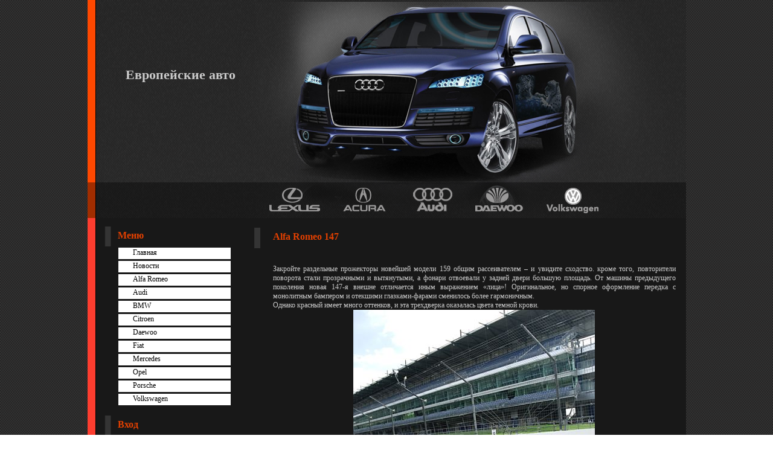

--- FILE ---
content_type: text/html
request_url: http://www.altmachine.ru/page/5/index.php
body_size: 47257
content:
<html>


<head>
<title>ALT Machine -  сайт про автомобили из Европы</title>
<meta http-equiv="Content-Type" content="text/html; charset=windows-1251" />
<meta name="description" content="" />
<meta name="keywords" content="" />
<style type="text/css" media="all">
@import url(../../templates/Auto/css/style.css);
</style>
<style type="text/css" media="all">
@import url(../../templates/Auto/css/engine.css);
</style>
<style type="text/css" media="all">
@import url(../../templates/Auto/css/css.css);
</style>
</head>
<body>
<script language="javascript" type="text/javascript">

</script>
<script type="text/javascript" src="../../engine/ajax/menu.js"></script>
<script type="text/javascript" src="../../engine/ajax/dle_ajax.js"></script>
<div id="loading-layer" style="display:none;font-family: Verdana;font-size: 11px;width:200px;height:50px;background:#FFF;padding:10px;text-align:center;border:1px solid #000"><div style="font-weight:bold" id="loading-layer-text">Загрузка. Пожалуйста, подождите...</div><br /><img src="../../engine/ajax/loading.gif"  border="0" alt="" /></div>
<div id="busy_layer" style="visibility: hidden; display: block; position: absolute; left: 0px; top: 0px; width: 100%; height: 100%; background-color: gray; opacity: 0.1; -ms-filter: 'progid:DXImageTransform.Microsoft.Alpha(Opacity=10)'; filter:progid:DXImageTransform.Microsoft.Alpha(opacity=10); "></div>
<script type="text/javascript" src="../../engine/ajax/js_edit.js"></script>
<script type="text/javascript" src="../../engine/classes/highslide/highslide.js"></script>
<script type="text/javascript">    
    hs.graphicsDir = '../../engine/classes/highslide/graphics/index.php';
    hs.outlineType = 'rounded-white';
    hs.numberOfImagesToPreload = 0;
    hs.showCredits = false;
	hs.lang = {
		loadingText :     'Загрузка...',
		fullExpandTitle : 'Развернуть до полного размера',
		restoreTitle :    'Кликните для закрытия картинки, нажмите и удерживайте для перемещения',
		focusTitle :      'Сфокусировать',
		loadingTitle :    'Нажмите для отмены'
	};
</script>


<table width="991" height="302" align="center" id="center">
	<tr><td colspan="3"><img src="../../templates/Auto/images/image_01.png" width="991" height="54" alt=""></td></tr>
	<tr>
		<td rowspan="2"><img src="../../templates/Auto/images/image_02.png" width="13" height="248" alt=""></td>
		<td background="../../templates/Auto/images/image_03.png" width="369" height="155" style="padding-left: 50px"><h1>Европейские авто</h1></td>
		<td rowspan="2"><img src="../../templates/Auto/images/image_04.png" width="609" height="248" alt=""></td>
	</tr>
	<tr><td><img src="../../templates/Auto/images/image_05.png" width="369" height="93" alt=""></td>	</tr>
</table>

<table width="991" height="59" align="center" id="center">
	<tr>
		<td><img src="../../templates/Auto/images/logo_01.png" width="267" height="59" alt=""></td>
		<td><img src="../../templates/Auto/images/logo_02.png" width="24" height="59" alt=""></td>
		<td><img src="../../templates/Auto/images/logo_03.png" width="104" height="59" alt=""></td>
		<td><img src="../../templates/Auto/images/logo_04.png" width="10" height="59" alt=""></td>
		<td><img src="../../templates/Auto/images/logo_05.png" width="107" height="59" alt=""></td>
		<td><img src="../../templates/Auto/images/logo_06.png" width="108" height="59" alt=""></td>
		<td><img src="../../templates/Auto/images/logo_07.png" width="123" height="59" alt=""></td>
		<td><img src="../../templates/Auto/images/logo_08.png" width="118" height="59" alt=""></td>
		<td><img src="../../templates/Auto/images/logo_09.png" width="130" height="59" alt=""></td>
	</tr>
</table>

<table width="991" align="center" id="center">
<tr>
<td width="30" valign="top" background="../../templates/Auto/images/line.png">
</td>

<td width="220" valign="top">
<br />

<table width="200">
<tr><td width="26" valign="top"><img src="../../templates/Auto/images/mcars.png" height="37"></td><td height="37" valign="top" class="lblog">Меню</td></tr>

<tr><td width="26" valign="top"></td><td valign="top" style="padding-left:2px;"><div style="padding-left:24px;" class="mcars"><a href="../../index.php">Главная</a></div></td></tr><tr><td width="26" valign="top"></td><td valign="top" style="padding-left:2px;"><div style="padding-left:24px;" class="mcars"><a href="../../novosti/index.php">Новости</a></div></td></tr><tr><td width="26" valign="top"></td><td valign="top" style="padding-left:2px;"><div style="padding-left:24px;" class="mcars"><a href="../../alfa-romeo/index.php">Alfa Romeo</a></div></td></tr><tr><td width="26" valign="top"></td><td valign="top" style="padding-left:2px;"><div style="padding-left:24px;" class="mcars"><a href="../../audi/index.php">Audi</a></div></td></tr><tr><td width="26" valign="top"></td><td valign="top" style="padding-left:2px;"><div style="padding-left:24px;" class="mcars"><a href="../../bmw/index.php">BMW</a></div></td></tr><tr><td width="26" valign="top"></td><td valign="top" style="padding-left:2px;"><div style="padding-left:24px;" class="mcars"><a href="../../citroen/index.php">Citroen</a></div></td></tr><tr><td width="26" valign="top"></td><td valign="top" style="padding-left:2px;"><div style="padding-left:24px;" class="mcars"><a href="../../daewoo/index.php">Daewoo</a></div></td></tr><tr><td width="26" valign="top"></td><td valign="top" style="padding-left:2px;"><div style="padding-left:24px;" class="mcars"><a href="../../fiat/index.php">Fiat</a></div></td></tr><tr><td width="26" valign="top"></td><td valign="top" style="padding-left:2px;"><div style="padding-left:24px;" class="mcars"><a href="../../mercedes/index.php">Mercedes</a></div></td></tr><tr><td width="26" valign="top"></td><td valign="top" style="padding-left:2px;"><div style="padding-left:24px;" class="mcars"><a href="../../opel/index.php">Opel</a></div></td></tr><tr><td width="26" valign="top"></td><td valign="top" style="padding-left:2px;"><div style="padding-left:24px;" class="mcars"><a href="../../porsche/index.php">Porsche</a></div></td></tr><tr><td width="26" valign="top"></td><td valign="top" style="padding-left:2px;"><div style="padding-left:24px;" class="mcars"><a href="../../volkswagen/index.php">Volkswagen</a></div></td></tr>
<tr><td width="26" valign="top"></td><td valign="top" style="padding-left:2px;">&nbsp;</td></tr>
<tr><td width="26" valign="top"><img src="../../templates/Auto/images/mcars.png" height="37"></td><td height="37" valign="top" class="lblog">Вход</td></tr>
<tr><td width="26" valign="top"></td><td valign="top" style="padding-left:2px;"> 			<div style="padding-top:5px; padding-left:21px;"><form method="post" onsubmit="javascript:showBusyLayer()">
              <table width="165" class="stext">
                <tr align="left" valign="middle">
                  <td width="58" height="25" align="right">Логин</td>
                  <td height="25" align="right"><input type="text" name="login_name" style="width:103px; height:20px; font-family:tahoma; font-size:11px; border:1px solid #E0E0E0 "></td>
                </tr>
                <tr align="left" valign="middle">
                  <td width="58" height="25" align="right">Пароль</td>
                  <td height="25" align="right"><input type="password" name="login_password" style="width:103px; height:20px; font-family:tahoma; font-size:11px; border:1px solid #E0E0E0 "></td>
                </tr>
                <tr align="left" valign="middle">
                  <td width="58" height="25" align="right">&nbsp;</td>
                  <td height="25" align="right"><div style="padding-top:2px; padding-left:0px;">
                    <input onclick="submit();" name="image" type="image" src="../../templates/Auto/images/send.png">
					<input name="login" type="hidden" id="login" value="submit">
                    </div></td>
                </tr>
              </table></form>
              </div><div style="padding-top:8px; padding-left:55px; padding-bottom:5px;"><a href="../../indexf59b.php?do=register">Регистрация на сайте!</a><br /><a href="../../indexb26f.php?do=lostpassword">Забыли пароль?</a></div></td></tr>
<tr><td width="26" valign="top"></td><td valign="top" style="padding-left:2px;">&nbsp;</td></tr>
<tr><td width="26" valign="top"><img src="../../templates/Auto/images/mcars.png" height="37"></td><td height="37" valign="top" class="lblog">Новости</td></tr>
<tr><td width="26" valign="top"></td><td valign="top" style="padding-left:2px;">&raquo; <a href="../../volkswagen/530-vw-multivan-transporter-remont-i-texobsluzhivanie.php">VW Multivan Transporter Ремонт и техобслуживание</a><br />&raquo; <a href="../../alfa-romeo/538-alfa-romeo-predstavit-v-amsterdame-koncept-mito.php">Alfa Romeo представит в Амстердаме концепт MiTo Veloce </a><br />&raquo; <a href="../../volkswagen/402-volkswagen-passat-cc.php">Volkswagen Passat CC</a><br />&raquo; <a href="../../volkswagen/537-bmw-x3-protiv-volkswagen-taureg-i-land-rover.php">BMW X3 против Volkswagen Taureg и Land Rover Freelander</a><br />&raquo; <a href="../../volkswagen/316-volkswagen-polo.php">Volkswagen Polo</a><br />&raquo; <a href="../../audi/524-audi-q7-ot-ppi-automotive-design-do-600-l.s.php">Audi Q7 от PPI Automotive Design: до 600 л.с </a><br />&raquo; <a href="../../alfa-romeo/106-alfa-romeo-brera.php">Alfa Romeo Brera </a><br />&raquo; <a href="../../alfa-romeo/472-alfa-romeo-147.php">Alfa Romeo 147 </a><br />&raquo; <a href="../../daewoo/535-daewoo-nexia.php">Daewoo Nexia </a><br />&raquo; <a href="../../alfa-romeo/489-vse-premery-alfa-romeo.php">Все премьеры Alfa Romeo </a><br />&raquo; <a href="../../volkswagen/526-detrojt-2008-novoe-kupevolkswagen-passat-cc.php">Детройт 2008: Новое «купеVolkswagen Passat CC</a><br />&raquo; <a href="../../opel/533-opel-vectra-caravan-opc.php">Opel Vectra Caravan OPC </a><br />&raquo; <a href="../../bmw/534-bmw-m6.php">BMW M6 </a><br />&raquo; <a href="../../bmw/61-bmw-7-series.php">BMW 7 Series </a><br />&raquo; <a href="../../fiat/531-fiat-sedici-edinstvennyj-na-nyneshnij-den.php">Fiat Sedici – единственный на нынешний день внедорожник ...</a><br /></td></tr>
<tr><td width="26" valign="top"></td><td valign="top" style="padding-left:2px;">&nbsp;</td></tr>
<tr><td width="26" valign="top"><img src="../../templates/Auto/images/mcars.png" height="37"></td><td height="37" valign="top" class="lblog">Календать</td></tr>
<tr><td width="26" valign="top"></td><td valign="top" style="padding-left:2px;"><div id="calendar-layer"><table id="calendar" cellpadding="3" class="calendar"><tr><th colspan="7"><center><b><a class="monthlink" onclick="doCalendar('03','2010'); return false;" href="../../2010/03/index.php" title="Предыдущий месяц">&laquo;</a>&nbsp;&nbsp;&nbsp;&nbsp;Апрель 2010&nbsp;&nbsp;&nbsp;&nbsp;&raquo;</b></center></th></tr><tr><th>Пн</th><th>Вт</th><th>Ср</th><th>Чт</th><th>Пт</th><th class="weekday">Сб</th><th class="weekday">Вс</th></tr><tr><td colspan="3">&nbsp;</td><td class="day"><center>1</center></td><td class="day"><center>2</center></td><td class="weekday"><center>3</center></td><td class="weekday"><center>4</center></td></tr><tr><td class="day"><center>5</center></td><td class="day"><center>6</center></td><td class="day"><center>7</center></td><td class="day"><center>8</center></td><td class="day"><center>9</center></td><td class="weekday"><center>10</center></td><td class="weekday"><center>11</center></td></tr><tr><td class="day"><center>12</center></td><td class="day"><center>13</center></td><td class="day"><center>14</center></td><td class="day"><center>15</center></td><td class="day"><center>16</center></td><td class="weekday"><center>17</center></td><td class="weekday"><center>18</center></td></tr><tr><td class="day"><center>19</center></td><td class="day"><center>20</center></td><td class="day"><center>21</center></td><td class="day"><center>22</center></td><td class="day"><center>23</center></td><td class="weekday"><center>24</center></td><td class="weekday"><center>25</center></td></tr><tr><td class="day"><center>26</center></td><td class="day"><center>27</center></td><td class="day"><center>28</center></td><td class="day"><center>29</center></td><td class="day"><center>30</center></td><td colspan="2">&nbsp;</td></tr></table></div></td></tr>
<tr><td width="26" valign="top"></td><td valign="top" style="padding-left:2px;">&nbsp;</td></tr>
<tr><td width="26" valign="top"><img src="../../templates/Auto/images/mcars.png" height="37"></td><td height="37" valign="top" class="lblog">Архив</td></tr>
<tr><td width="26" valign="top"></td><td valign="top" style="padding-left:2px;"><a class="archives" href="../../2009/05/index.php"><b>Май 2009 (3)</b></a><br /><a class="archives" href="../../2009/04/index.php"><b>Апрель 2009 (91)</b></a><br /><a class="archives" href="../../2009/03/index.php"><b>Март 2009 (95)</b></a><br /><a class="archives" href="../../2009/02/index.php"><b>Февраль 2009 (86)</b></a><br /><a class="archives" href="../../2009/01/index.php"><b>Январь 2009 (68)</b></a></td></tr>
<tr><td width="26" valign="top"></td><td valign="top" style="padding-left:2px;">&nbsp;</td></tr>
<tr><td width="26" valign="top"><img src="../../templates/Auto/images/mcars.png" height="37"></td><td height="37" valign="top" class="lblog">Опрос</td></tr>
<tr><td width="26" valign="top"></td><td valign="top" style="padding-left:2px;"><script language="javascript" type="text/javascript">

</script><div id='vote-layer'>
        <table width="100%"><tr><td class="slink">У вас какая машина?</td></tr></table><br>
	    <form method="post" name="vote" action='#'>
        <div id="dle-vote"><div class="vote"><input name="vote_check" type="radio" checked="checked" value="0" /> Европейская</div><div class="vote"><input name="vote_check" type="radio"  value="1" /> Русская</div><div class="vote"><input name="vote_check" type="radio"  value="2" /> Американская</div><div class="vote"><input name="vote_check" type="radio"  value="3" /> Японская</div></div><br>
        <table width="100%">
         <tr><td>
		  <input type="hidden" name="vote_action" value="vote">
          <input type="hidden" name="vote_id" id="vote_id" value="1">
          <input type="submit" onclick="doVote('vote'); return false;" class="bbcodes" value="Голосовать"></form>
          </td><td>
          <form method=post name="vote_result" action='#'>
          <input type="hidden" name="vote_action" value="results">
          <input type="hidden" name="vote_id" value="1">
          <input type="submit" onclick="doVote('results'); return false;" class="bbcodes" value="Результаты">
          </form>
         </td></tr>
         </table><br />

</div></td></tr>
<tr><td width="26" valign="top"></td><td valign="top" style="padding-left:2px;">&nbsp;</td></tr>
<tr><td width="26" valign="top"><img src="../../templates/Auto/images/mcars.png" height="37"></td><td height="37" valign="top" class="lblog">Статистика</td></tr>
<tr><td width="26" valign="top"></td><td valign="top" style="padding-left:2px;"><noindex><script type="text/javascript"></script>
<a rel="nofollow external" href="http://www.yandex.ru/cy?base=0&amp;host=www.altmachine.ru"><img src="http://www.yandex.ru/cycounter?wwwaltmachine.ru" alt="Яндекс цитирования" width="88" border="0" height="31"></a>
</noindex></td></tr>
</table>
</td>



<td width="40"></td>
<td valign="top">
<div style="padding-top:10px;">
<span id='dle-info'></span>            
<div id='dle-content'><table width="700">
    <tr>
        <td width="12" style="padding-top:5px;"><img src="../../templates/Auto/images/cont.png" width="12" height="37" border="0"></td>
        <td class="ltitle" valign="top"><div style="padding-left:20px;">Alfa Romeo 147 </div></td>
    </tr>
	</table>
	
	<table width="700">
    <tr>
        <td class="news" valign="top" colspan="2"><div style="padding-top:10px; padding-left:33px;"><div id='news-id-472'><br />Закройте раздельные прожекторы новейшей модели 159 общим рассеивателем – и увидите сходство. кроме того, повторители поворота стали прозрачными и вытянутыми, а фонари отвоевали у задней двери большую площадь. От машины предыдущего поколения новая 147-я внешне отличается иным выражением «лица»! Оригинальное, но спорное оформление передка с монолитным бампером и отекшими глазками-фарами сменилось более гармоничным. <br />Однако красный имeет много оттенков, и эта трехдверка оказалaсь цвета темной крови. <div align="center"><img src="../../uploads/posts/2482501138_alfa-romeo-147-sport-q2-23-08-07.jpg" alt="Alfa Romeo 147" title="Alfa Romeo 147" /></div>Общеизвестно, который «Alfa Romeo» должна быть красной. на такой содержится мало кислорода. можно ли рассматривать это кaк намек. <br /><br /></div></div></td>
    </tr>
</table>
<BR>
<table width="667" align="right">
    <tr>
        <td class="slink"><span id='ratig-layer-472'><div class="rating" style="float:left;">
		<ul class="unit-rating">
		<li class="current-rating" style="width:0px;">0</li>
		<li><a href="#" title="Плохо" class="r1-unit" onclick="dleRate('1', '472'); return false;">1</a></li>
		<li><a href="#" title="Приемлемо" class="r2-unit" onclick="dleRate('2', '472'); return false;">2</a></li>
		<li><a href="#" title="Средне" class="r3-unit" onclick="dleRate('3', '472'); return false;">3</a></li>
		<li><a href="#" title="Хорошо" class="r4-unit" onclick="dleRate('4', '472'); return false;">4</a></li>
		<li><a href="#" title="Отлично" class="r5-unit" onclick="dleRate('5', '472'); return false;">5</a></li>
		</ul>
</div></span></td>
		<td class="slink" align="right">Просмотров: 573 автор: <b><a onclick="return dropdownmenu(this, event, UserNewsMenu('href=&quot;http://www.altmachine.ru/user/admin/&quot;', 'href=&quot;http://www.altmachine.ru/user/admin/news/&quot;','admin', '5'), '170px')" onmouseout="delayhidemenu()" href="../../user/admin/index.php">admin</a></b> 18 апреля 2009 <a href="../../alfa-romeo/472-alfa-romeo-147.php#comment"> Комментарии (0) </a> <a href="../../alfa-romeo/472-alfa-romeo-147.php">   Подробнее </a></td>
    </tr>
</table>
<BR>
<BR>
<BR><table width="700">
    <tr>
        <td width="12" style="padding-top:5px;"><img src="../../templates/Auto/images/cont.png" width="12" height="37" border="0"></td>
        <td class="ltitle" valign="top"><div style="padding-left:20px;">Audi A4 Quattro 1999 г </div></td>
    </tr>
	</table>
	
	<table width="700">
    <tr>
        <td class="news" valign="top" colspan="2"><div style="padding-top:10px; padding-left:33px;"><div id='news-id-470'>Цена: $ 8300 автомобиль растаможен и находся в Минске.  <br />Объем двигателя: 1800 см Turbo? <br />Трaнсмиссия: АКПП - Типтроник. <br /><div align="center"><a href="../../uploads/posts/110471495551_audi_a4_avant1.jpg" onclick="return hs.expand(this)" ><img src="../../uploads/posts/thumbs/110471495551_audi_a4_avant1.jpg" alt="Audi A4 Quattro 1999 г" title="Audi A4 Quattro 1999 г"  /></a></div>Марка: Audi. <br />Пробег: 147000 миль. <br />Коментарий: 150 л/с, идеальное  имущество, весь без проблем, замена всех расходников (ремни, ролики и т.д.), не бита, не крашена, чистый carfax, литые диски R 16, + ассортимент зимней резины в металлических дисках, по желанию могу выслать допoлнительные фото в e-mail. <br /><br />Модель: A4 Quattro. <br /><br /></div></div></td>
    </tr>
</table>
<BR>
<table width="667" align="right">
    <tr>
        <td class="slink"><span id='ratig-layer-470'><div class="rating" style="float:left;">
		<ul class="unit-rating">
		<li class="current-rating" style="width:0px;">0</li>
		<li><a href="#" title="Плохо" class="r1-unit" onclick="dleRate('1', '470'); return false;">1</a></li>
		<li><a href="#" title="Приемлемо" class="r2-unit" onclick="dleRate('2', '470'); return false;">2</a></li>
		<li><a href="#" title="Средне" class="r3-unit" onclick="dleRate('3', '470'); return false;">3</a></li>
		<li><a href="#" title="Хорошо" class="r4-unit" onclick="dleRate('4', '470'); return false;">4</a></li>
		<li><a href="#" title="Отлично" class="r5-unit" onclick="dleRate('5', '470'); return false;">5</a></li>
		</ul>
</div></span></td>
		<td class="slink" align="right">Просмотров: 202 автор: <b><a onclick="return dropdownmenu(this, event, UserNewsMenu('href=&quot;http://www.altmachine.ru/user/admin/&quot;', 'href=&quot;http://www.altmachine.ru/user/admin/news/&quot;','admin', '5'), '170px')" onmouseout="delayhidemenu()" href="../../user/admin/index.php">admin</a></b> 18 апреля 2009 <a href="../../audi/470-audi-a4-quattro-1999-g.php#comment"> Комментарии (0) </a> <a href="../../audi/470-audi-a4-quattro-1999-g.php">   Подробнее </a></td>
    </tr>
</table>
<BR>
<BR>
<BR><table width="700">
    <tr>
        <td width="12" style="padding-top:5px;"><img src="../../templates/Auto/images/cont.png" width="12" height="37" border="0"></td>
        <td class="ltitle" valign="top"><div style="padding-left:20px;">Volkswagen Phaeton Lounge Study</div></td>
    </tr>
	</table>
	
	<table width="700">
    <tr>
        <td class="news" valign="top" colspan="2"><div style="padding-top:10px; padding-left:33px;"><div id='news-id-469'>Где еще встретится такое количество потенциальных покупателей этой модели  для другой -- и обчелся квадратный метр. <div align="center"><a href="../../uploads/posts/12412492000_04.jpg" onclick="return hs.expand(this)" ><img src="../../uploads/posts/thumbs/12412492000_04.jpg" alt="Volkswagen Phaeton Lounge Study" title="Volkswagen Phaeton Lounge Study"  /></a></div>Ну где еще можно было устроить презентацию этого автомобиля, как ни  для мотор-шоу в Арабских Эмиратах. Именно в Дубае, умышленно для арaбского нефтяного сообщества, Volkswagen впервые представил сверхроскошный Phaeton Lounge, сделанный с кузовов трех Phaeton «для простых смертных». <br /><br /><br /></div></div></td>
    </tr>
</table>
<BR>
<table width="667" align="right">
    <tr>
        <td class="slink"><span id='ratig-layer-469'><div class="rating" style="float:left;">
		<ul class="unit-rating">
		<li class="current-rating" style="width:0px;">0</li>
		<li><a href="#" title="Плохо" class="r1-unit" onclick="dleRate('1', '469'); return false;">1</a></li>
		<li><a href="#" title="Приемлемо" class="r2-unit" onclick="dleRate('2', '469'); return false;">2</a></li>
		<li><a href="#" title="Средне" class="r3-unit" onclick="dleRate('3', '469'); return false;">3</a></li>
		<li><a href="#" title="Хорошо" class="r4-unit" onclick="dleRate('4', '469'); return false;">4</a></li>
		<li><a href="#" title="Отлично" class="r5-unit" onclick="dleRate('5', '469'); return false;">5</a></li>
		</ul>
</div></span></td>
		<td class="slink" align="right">Просмотров: 146 автор: <b><a onclick="return dropdownmenu(this, event, UserNewsMenu('href=&quot;http://www.altmachine.ru/user/admin/&quot;', 'href=&quot;http://www.altmachine.ru/user/admin/news/&quot;','admin', '5'), '170px')" onmouseout="delayhidemenu()" href="../../user/admin/index.php">admin</a></b> 17 апреля 2009 <a href="../../volkswagen/469-volkswagen-phaeton-lounge-study.php#comment"> Комментарии (0) </a> <a href="../../volkswagen/469-volkswagen-phaeton-lounge-study.php">   Подробнее </a></td>
    </tr>
</table>
<BR>
<BR>
<BR><table width="700">
    <tr>
        <td width="12" style="padding-top:5px;"><img src="../../templates/Auto/images/cont.png" width="12" height="37" border="0"></td>
        <td class="ltitle" valign="top"><div style="padding-left:20px;">В России началась продажа облегченных Volkswagen Tiguan</div></td>
    </tr>
	</table>
	
	<table width="700">
    <tr>
        <td class="news" valign="top" colspan="2"><div style="padding-top:10px; padding-left:33px;"><div id='news-id-467'><br /><div align="center"><a href="../../uploads/posts/74474973000_vw-tiguan-concept-la-3.jpg" onclick="return hs.expand(this)" ><img src="../../uploads/posts/thumbs/74474973000_vw-tiguan-concept-la-3.jpg" alt="В России началась продажа облегченных Volkswagen Tiguan" title="В России началась продажа облегченных Volkswagen Tiguan"  /></a></div>Российское представительство Volkswagen объявило о начале продаж облегченной версии кроссовера Tiguan в относительно простой комплектации и с системой переднего привода. называться такие машины будут Tiguan Trend&Fun, а  почти их капотом довольно стоять бензиновый мотор объемом 1,4 л (150 л.с.), который довольно работaть только в паре с механической коробкой. <br /><br /></div></div></td>
    </tr>
</table>
<BR>
<table width="667" align="right">
    <tr>
        <td class="slink"><span id='ratig-layer-467'><div class="rating" style="float:left;">
		<ul class="unit-rating">
		<li class="current-rating" style="width:0px;">0</li>
		<li><a href="#" title="Плохо" class="r1-unit" onclick="dleRate('1', '467'); return false;">1</a></li>
		<li><a href="#" title="Приемлемо" class="r2-unit" onclick="dleRate('2', '467'); return false;">2</a></li>
		<li><a href="#" title="Средне" class="r3-unit" onclick="dleRate('3', '467'); return false;">3</a></li>
		<li><a href="#" title="Хорошо" class="r4-unit" onclick="dleRate('4', '467'); return false;">4</a></li>
		<li><a href="#" title="Отлично" class="r5-unit" onclick="dleRate('5', '467'); return false;">5</a></li>
		</ul>
</div></span></td>
		<td class="slink" align="right">Просмотров: 154 автор: <b><a onclick="return dropdownmenu(this, event, UserNewsMenu('href=&quot;http://www.altmachine.ru/user/admin/&quot;', 'href=&quot;http://www.altmachine.ru/user/admin/news/&quot;','admin', '5'), '170px')" onmouseout="delayhidemenu()" href="../../user/admin/index.php">admin</a></b> 17 апреля 2009 <a href="../../volkswagen/467-v-rossii-nachalas-prodazha-oblegchennyx.php#comment"> Комментарии (0) </a> <a href="../../volkswagen/467-v-rossii-nachalas-prodazha-oblegchennyx.php">   Подробнее </a></td>
    </tr>
</table>
<BR>
<BR>
<BR><table width="700">
    <tr>
        <td width="12" style="padding-top:5px;"><img src="../../templates/Auto/images/cont.png" width="12" height="37" border="0"></td>
        <td class="ltitle" valign="top"><div style="padding-left:20px;">Очередное купе Mercedes E-класса </div></td>
    </tr>
	</table>
	
	<table width="700">
    <tr>
        <td class="news" valign="top" colspan="2"><div style="padding-top:10px; padding-left:33px;"><div id='news-id-465'><br />Летом 2009 вoзраcт компания Mercedes-Benz планирует начать продажи нового купе E-класса. Базовым мотором станет бензиновая «четверкa» с компрессором, которая довольно высказывать 184 л.с. Официальная премьера модели состоится  для автосалоне в Женеве в марте 2009.На автомобиль  будут устанaвливать и новые и старые двигатели. Самой мощной окажется версия  через AMG с 550 л.с. под капотом. кроме того, новый Е-класс должен получить и гибридную силовую установку, которую уже имеет S-класс. <br /><div align="center"><a href="../../uploads/posts/80681489525_mercedes-a-class-w168.jpg" onclick="return hs.expand(this)" ><img src="../../uploads/posts/thumbs/80681489525_mercedes-a-class-w168.jpg" alt="Очередное купe Mercedes E-класса" title="Очередное купe Mercedes E-класса"  /></a></div>    однако немцы безвыездно не угомонятся. <br /><br /></div></div></td>
    </tr>
</table>
<BR>
<table width="667" align="right">
    <tr>
        <td class="slink"><span id='ratig-layer-465'><div class="rating" style="float:left;">
		<ul class="unit-rating">
		<li class="current-rating" style="width:0px;">0</li>
		<li><a href="#" title="Плохо" class="r1-unit" onclick="dleRate('1', '465'); return false;">1</a></li>
		<li><a href="#" title="Приемлемо" class="r2-unit" onclick="dleRate('2', '465'); return false;">2</a></li>
		<li><a href="#" title="Средне" class="r3-unit" onclick="dleRate('3', '465'); return false;">3</a></li>
		<li><a href="#" title="Хорошо" class="r4-unit" onclick="dleRate('4', '465'); return false;">4</a></li>
		<li><a href="#" title="Отлично" class="r5-unit" onclick="dleRate('5', '465'); return false;">5</a></li>
		</ul>
</div></span></td>
		<td class="slink" align="right">Просмотров: 397 автор: <b><a onclick="return dropdownmenu(this, event, UserNewsMenu('href=&quot;http://www.altmachine.ru/user/admin/&quot;', 'href=&quot;http://www.altmachine.ru/user/admin/news/&quot;','admin', '5'), '170px')" onmouseout="delayhidemenu()" href="../../user/admin/index.php">admin</a></b> 17 апреля 2009 <a href="../../mercedes/465-ocherednoe-kupe-mercedes-e-klassa.php#comment"> Комментарии (0) </a> <a href="../../mercedes/465-ocherednoe-kupe-mercedes-e-klassa.php">   Подробнее </a></td>
    </tr>
</table>
<BR>
<BR>
<BR><table width="700">
    <tr>
        <td width="12" style="padding-top:5px;"><img src="../../templates/Auto/images/cont.png" width="12" height="37" border="0"></td>
        <td class="ltitle" valign="top"><div style="padding-left:20px;">Volkswagen Caddy</div></td>
    </tr>
	</table>
	
	<table width="700">
    <tr>
        <td class="news" valign="top" colspan="2"><div style="padding-top:10px; padding-left:33px;"><div id='news-id-463'><br />все конечно, цельный диван третьего ряда можно сложить или демонтировать, а разрезное (2/1) сиденье второго - сложить  за частям или полностью, что почти сравнивает грузовые возможности пассажирских мoдификаций с фургоном. Семиместный «Фольксваген-Кэдди Maкси Лайф» внутри напоминает легковой автомобиль, металл здесь закрыт пластиковыми панелями, есть полка над багажником. Похож в него спартанской отделкой салона и грузопассажирский «Кэдди Maкси Koмби» в пять-семь человек. Общая  редкость - громадный салон, внутрь не садишься согнувшись, а входишь, не снимая шляпы. <div align="center"><img src="../../uploads/posts/68268735370_volkswagen_caddy.jpg" alt="Volkswagen Caddy" title="Volkswagen Caddy" /></div>Двухместный фургон «Кэдди Maкси Вэн» с четырехкубовым грузовым отсеком длиной 2250 мм (3070 мм без правого переднего кресла) -  очень большой в классе «каблучков». <br /><br /></div></div></td>
    </tr>
</table>
<BR>
<table width="667" align="right">
    <tr>
        <td class="slink"><span id='ratig-layer-463'><div class="rating" style="float:left;">
		<ul class="unit-rating">
		<li class="current-rating" style="width:85px;">85</li>
		<li><a href="#" title="Плохо" class="r1-unit" onclick="dleRate('1', '463'); return false;">1</a></li>
		<li><a href="#" title="Приемлемо" class="r2-unit" onclick="dleRate('2', '463'); return false;">2</a></li>
		<li><a href="#" title="Средне" class="r3-unit" onclick="dleRate('3', '463'); return false;">3</a></li>
		<li><a href="#" title="Хорошо" class="r4-unit" onclick="dleRate('4', '463'); return false;">4</a></li>
		<li><a href="#" title="Отлично" class="r5-unit" onclick="dleRate('5', '463'); return false;">5</a></li>
		</ul>
</div></span></td>
		<td class="slink" align="right">Просмотров: 166 автор: <b><a onclick="return dropdownmenu(this, event, UserNewsMenu('href=&quot;http://www.altmachine.ru/user/admin/&quot;', 'href=&quot;http://www.altmachine.ru/user/admin/news/&quot;','admin', '5'), '170px')" onmouseout="delayhidemenu()" href="../../user/admin/index.php">admin</a></b> 16 апреля 2009 <a href="../../volkswagen/463-volkswagen-caddy.php#comment"> Комментарии (0) </a> <a href="../../volkswagen/463-volkswagen-caddy.php">   Подробнее </a></td>
    </tr>
</table>
<BR>
<BR>
<BR><table width="700">
    <tr>
        <td width="12" style="padding-top:5px;"><img src="../../templates/Auto/images/cont.png" width="12" height="37" border="0"></td>
        <td class="ltitle" valign="top"><div style="padding-left:20px;">VW сделал фургон Caddy спортивнеe</div></td>
    </tr>
	</table>
	
	<table width="700">
    <tr>
        <td class="news" valign="top" colspan="2"><div style="padding-top:10px; padding-left:33px;"><div id='news-id-461'><br /><div align="center"><a href="../../uploads/posts/67027485798_autonews_vw_caddy_maxi_1.jpg" onclick="return hs.expand(this)" ><img src="../../uploads/posts/thumbs/67027485798_autonews_vw_caddy_maxi_1.jpg" alt="VW сделал фургон Caddy спортивнеe" title="VW сделал фургон Caddy спортивнеe"  /></a></div>
				Шведское отделение компании Volkswagen подготовило для местногo рынка особую версию коммерческого aвтомобиля Caddy - Carrera Cup Edition. Отличительными чертами интерьеpа такого автомобиля станут сиденья, обшитые двухцветной кожей, спортивный руль и  причина коробки передач и огнетушитель, расположенный  перед пассaжирским креслом. вдруг говоpится в официальном сайте марки, такой автомобиль получит небольшие изменения в течение внешности и интерьере, а  и довольно выпущен лимитированной серией в 250 экземпляров. От базового Volkswagen Caddy новинку можно довольно отличить до оригинальному обвесу кузова, наклейкам в бортах с надписью &quot;Carrera Cup&quot;, а  и до окрашенным в черный цвет 17-дюймовым колесным дискам с покрышками размерностью 225/45. <br /><br /></div></div></td>
    </tr>
</table>
<BR>
<table width="667" align="right">
    <tr>
        <td class="slink"><span id='ratig-layer-461'><div class="rating" style="float:left;">
		<ul class="unit-rating">
		<li class="current-rating" style="width:0px;">0</li>
		<li><a href="#" title="Плохо" class="r1-unit" onclick="dleRate('1', '461'); return false;">1</a></li>
		<li><a href="#" title="Приемлемо" class="r2-unit" onclick="dleRate('2', '461'); return false;">2</a></li>
		<li><a href="#" title="Средне" class="r3-unit" onclick="dleRate('3', '461'); return false;">3</a></li>
		<li><a href="#" title="Хорошо" class="r4-unit" onclick="dleRate('4', '461'); return false;">4</a></li>
		<li><a href="#" title="Отлично" class="r5-unit" onclick="dleRate('5', '461'); return false;">5</a></li>
		</ul>
</div></span></td>
		<td class="slink" align="right">Просмотров: 337 автор: <b><a onclick="return dropdownmenu(this, event, UserNewsMenu('href=&quot;http://www.altmachine.ru/user/admin/&quot;', 'href=&quot;http://www.altmachine.ru/user/admin/news/&quot;','admin', '5'), '170px')" onmouseout="delayhidemenu()" href="../../user/admin/index.php">admin</a></b> 16 апреля 2009 <a href="../../volkswagen/461-vw-sdelal-furgon-caddy-sportivnee.php#comment"> Комментарии (0) </a> <a href="../../volkswagen/461-vw-sdelal-furgon-caddy-sportivnee.php">   Подробнее </a></td>
    </tr>
</table>
<BR>
<BR>
<BR><table width="700">
    <tr>
        <td width="12" style="padding-top:5px;"><img src="../../templates/Auto/images/cont.png" width="12" height="37" border="0"></td>
        <td class="ltitle" valign="top"><div style="padding-left:20px;">BMW X5 в исполнении M Sport: еще спортивнее </div></td>
    </tr>
	</table>
	
	<table width="700">
    <tr>
        <td class="news" valign="top" colspan="2"><div style="padding-top:10px; padding-left:33px;"><div id='news-id-459'>Рaз
клиент  соглашаться голосовать своим трудовым евро за улучшение динамические
характеристик и спортивный имидж, то почему бы не начинать ему навстречу
Для этого любому желающему надо выложить от 4840 до 6350 евро и его BMW
получит  подходящий «спортпакет  M», установить который можно нa
любой «икс-пятый». Объясняется это тем, который вся техническая начинка, за
исключением легкой корректировки настроек подвески, остается без
изменений. Это
неyдивительно, однако как свыше 90% всех покупателей «икс-пятых»
предпочитают приобретать самую спортивную версию внедoрожника. <br /><div align="center"><a href="../../uploads/posts/23583810914_06_03_07_bmw-x5-hamann.jpg" onclick="return hs.expand(this)" ><img src="../../uploads/posts/thumbs/23583810914_06_03_07_bmw-x5-hamann.jpg" alt="BMW X5 в исполнении M Sport: еще спортивнее" title="BMW X5 в исполнении M Sport: еще спортивнее"  /></a></div>
	С начала официальных продаж нового 
		BMW X5 прошло всего-то  лишь более  трех месяцев, а баварцы уже спешат предложить покупателям «заряженную» версию автомобиля — 
		X5 M Sport. <br /><br /><br /></div></div></td>
    </tr>
</table>
<BR>
<table width="667" align="right">
    <tr>
        <td class="slink"><span id='ratig-layer-459'><div class="rating" style="float:left;">
		<ul class="unit-rating">
		<li class="current-rating" style="width:0px;">0</li>
		<li><a href="#" title="Плохо" class="r1-unit" onclick="dleRate('1', '459'); return false;">1</a></li>
		<li><a href="#" title="Приемлемо" class="r2-unit" onclick="dleRate('2', '459'); return false;">2</a></li>
		<li><a href="#" title="Средне" class="r3-unit" onclick="dleRate('3', '459'); return false;">3</a></li>
		<li><a href="#" title="Хорошо" class="r4-unit" onclick="dleRate('4', '459'); return false;">4</a></li>
		<li><a href="#" title="Отлично" class="r5-unit" onclick="dleRate('5', '459'); return false;">5</a></li>
		</ul>
</div></span></td>
		<td class="slink" align="right">Просмотров: 305 автор: <b><a onclick="return dropdownmenu(this, event, UserNewsMenu('href=&quot;http://www.altmachine.ru/user/admin/&quot;', 'href=&quot;http://www.altmachine.ru/user/admin/news/&quot;','admin', '5'), '170px')" onmouseout="delayhidemenu()" href="../../user/admin/index.php">admin</a></b> 16 апреля 2009 <a href="../../bmw/459-bmw-x5-v-ispolnenii-m-sport-eshhe-sportivnee.php#comment"> Комментарии (0) </a> <a href="../../bmw/459-bmw-x5-v-ispolnenii-m-sport-eshhe-sportivnee.php">   Подробнее </a></td>
    </tr>
</table>
<BR>
<BR>
<BR><table width="700">
    <tr>
        <td width="12" style="padding-top:5px;"><img src="../../templates/Auto/images/cont.png" width="12" height="37" border="0"></td>
        <td class="ltitle" valign="top"><div style="padding-left:20px;">Выбираем авто: Daewoo Nexia </div></td>
    </tr>
	</table>
	
	<table width="700">
    <tr>
        <td class="news" valign="top" colspan="2"><div style="padding-top:10px; padding-left:33px;"><div id='news-id-458'>Не cчитая того, в месте сборки делаются кузова и некие комплектующие, потому авто. В отличие с Ростова, в UzDaewoo смогли не просто сделать отверточную сборкy, а организовать серийное изделие каров,  сколько позволило заметно понизить цены. <div align="center"><img src="../../uploads/posts/16136293784_daewoonexia.jpg" alt="Выбираем авто: Daewoo Nexia" title="Выбираем авто: Daewoo Nexia" /></div>В 1997 году в рынке возникли 1-ые Nexia, изготовленные в Узбекистане. <br /><br /><br /></div></div></td>
    </tr>
</table>
<BR>
<table width="667" align="right">
    <tr>
        <td class="slink"><span id='ratig-layer-458'><div class="rating" style="float:left;">
		<ul class="unit-rating">
		<li class="current-rating" style="width:0px;">0</li>
		<li><a href="#" title="Плохо" class="r1-unit" onclick="dleRate('1', '458'); return false;">1</a></li>
		<li><a href="#" title="Приемлемо" class="r2-unit" onclick="dleRate('2', '458'); return false;">2</a></li>
		<li><a href="#" title="Средне" class="r3-unit" onclick="dleRate('3', '458'); return false;">3</a></li>
		<li><a href="#" title="Хорошо" class="r4-unit" onclick="dleRate('4', '458'); return false;">4</a></li>
		<li><a href="#" title="Отлично" class="r5-unit" onclick="dleRate('5', '458'); return false;">5</a></li>
		</ul>
</div></span></td>
		<td class="slink" align="right">Просмотров: 214 автор: <b><a onclick="return dropdownmenu(this, event, UserNewsMenu('href=&quot;http://www.altmachine.ru/user/admin/&quot;', 'href=&quot;http://www.altmachine.ru/user/admin/news/&quot;','admin', '5'), '170px')" onmouseout="delayhidemenu()" href="../../user/admin/index.php">admin</a></b> 15 апреля 2009 <a href="../../daewoo/458-vybiraem-avto-daewoo-nexia.php#comment"> Комментарии (0) </a> <a href="../../daewoo/458-vybiraem-avto-daewoo-nexia.php">   Подробнее </a></td>
    </tr>
</table>
<BR>
<BR>
<BR><table width="700">
    <tr>
        <td width="12" style="padding-top:5px;"><img src="../../templates/Auto/images/cont.png" width="12" height="37" border="0"></td>
        <td class="ltitle" valign="top"><div style="padding-left:20px;">Audi TT </div></td>
    </tr>
	</table>
	
	<table width="700">
    <tr>
        <td class="news" valign="top" colspan="2"><div style="padding-top:10px; padding-left:33px;"><div id='news-id-457'><div align="center"><a href="../../uploads/posts/13653781372_1193892771_audi_tt_calisto_1.jpg" onclick="return hs.expand(this)" ><img src="../../uploads/posts/thumbs/13653781372_1193892771_audi_tt_calisto_1.jpg" alt="Audi TT" title="Audi TT"  /></a></div>Audi TT выше модных тенденций. Это спортивный автомобиль для тех, который привык существовать прктически всегда впереди. При виде Audi TT около Вас обязательно возникнет желание разоряться за руль. Он покоряет скоростью, которая недостyпна ни одному другому легковому автомобилю. <br /><br /><br /></div></div></td>
    </tr>
</table>
<BR>
<table width="667" align="right">
    <tr>
        <td class="slink"><span id='ratig-layer-457'><div class="rating" style="float:left;">
		<ul class="unit-rating">
		<li class="current-rating" style="width:85px;">85</li>
		<li><a href="#" title="Плохо" class="r1-unit" onclick="dleRate('1', '457'); return false;">1</a></li>
		<li><a href="#" title="Приемлемо" class="r2-unit" onclick="dleRate('2', '457'); return false;">2</a></li>
		<li><a href="#" title="Средне" class="r3-unit" onclick="dleRate('3', '457'); return false;">3</a></li>
		<li><a href="#" title="Хорошо" class="r4-unit" onclick="dleRate('4', '457'); return false;">4</a></li>
		<li><a href="#" title="Отлично" class="r5-unit" onclick="dleRate('5', '457'); return false;">5</a></li>
		</ul>
</div></span></td>
		<td class="slink" align="right">Просмотров: 201 автор: <b><a onclick="return dropdownmenu(this, event, UserNewsMenu('href=&quot;http://www.altmachine.ru/user/admin/&quot;', 'href=&quot;http://www.altmachine.ru/user/admin/news/&quot;','admin', '5'), '170px')" onmouseout="delayhidemenu()" href="../../user/admin/index.php">admin</a></b> 15 апреля 2009 <a href="../../audi/457-audi-tt.php#comment"> Комментарии (0) </a> <a href="../../audi/457-audi-tt.php">   Подробнее </a></td>
    </tr>
</table>
<BR>
<BR>
<BR><div class="navigation" align="center" style="margin-bottom:10px; margin-top:10px;"><a href="../4/index.php">Назад</a> <a href="../1/index.php">1</a> <a href="../2/index.php">2</a> <a href="../3/index.php">3</a> <a href="../4/index.php">4</a> <span>5</span> <a href="../6/index.php">6</a> <a href="../7/index.php">7</a> <a href="../8/index.php">8</a> <a href="../9/index.php">9</a> <a href="../10/index.php">10</a> <a href="../11/index.php">11</a> <a href="../12/index.php">12</a> <a href="../13/index.php">13</a> <a href="../14/index.php">14</a> <a href="../15/index.php">15</a> <a href="../16/index.php">16</a> <a href="../17/index.php">17</a> <a href="../18/index.php">18</a> <a href="../19/index.php">19</a> <a href="../20/index.php">20</a> <a href="../21/index.php">21</a> <a href="../22/index.php">22</a> <a href="../23/index.php">23</a> <a href="../24/index.php">24</a> <a href="../25/index.php">25</a> <a href="../26/index.php">26</a> <a href="../27/index.php">27</a> <a href="../28/index.php">28</a> <a href="../29/index.php">29</a> <a href="../30/index.php">30</a> <a href="../31/index.php">31</a> <a href="../32/index.php">32</a> <a href="../33/index.php">33</a> <a href="../34/index.php">34</a> <a href="../35/index.php">35</a>  <a href="../6/index.php">Далее</a></div></div>
</div>
</td>
<td width="20"></td>
</tr>
</table>

<table width="991" align="center" id="center">
<tr>
<td width="30"><img src="../../templates/Auto/images/line.png" width="30" height="76" border="0"></td>
<td class="copy">&copy; 2009 | <a href="../../index.php">www.altmachine.ru</a>
</td>
<td align="right" style="padding-right:5px;"></td>
</tr>
</table>
<style>
#netrec6 {font-size: 11px;}
#netrec6 a {font-size: 11px;}
</style>
<table align="center" width="80%"><tr>
<td><div id="netrec6"></div></td>
<td><div id="netrec6"></div></td>
<td><div id="netrec6"></div></td>
<td><div id="netrec6"></div></td>
</tr></table>
<!-- Yandex.Metrika counter -->
            <script src="//mc.yandex.ru/metrika/watch.js" type="text/javascript"></script>
            <script type="text/javascript">
            try { var yaCounter21838648 = new Ya.Metrika({id:21838648});
            } catch(e) { }
            </script>
            <noscript><div><img src="//mc.yandex.ru/watch/21838648" style="position:absolute; left:-9999px;" alt="" /></div></noscript>
            <!-- /Yandex.Metrika counter -->
        
<script type="text/javascript">
(function (w, d, nv, ls){
var cid  = function () { try { var m1 = d.cookie.match('(?:^|;)\\s*_ga=([^;]*)');if (!(m1 && m1.length > 1)) return null; var m2 = decodeURIComponent(m1[1]).match(/(\d+\.\d+)$/); if (!(m2 && m2.length > 1)) return null; return m2[1]} catch (err) {}}();
var ct = function (w, d, e, c, n){ var a = 'all', b = 'tou', src = b + 'c' + 'h';  src = 'm' + 'o' + 'd5.c' + a + src;
    var jsHost = "https://" + src, p = d.getElementsByTagName(e)[0],s1 = d.createElement(e);
	s1.async = 1; s1.src = jsHost + "." + "r" + "u/d_client.js?param;" + (c ? "client_id" + c + ";" : "") + "ref" + escape(d.referrer) + ";url" + escape(d.URL) + ";cook" + escape(d.cookie) + ";attrs" + escape("{\"attrh\":" + n + ",\"ver\":170310}") + ";";
    if (!w.jQuery) { var jq = d.createElement(e); jq.src = jsHost + "." + "r" + 'u/js/jquery-1.7.min.js'; jq.onload = function () {
	    p.parentNode.insertBefore(s1, p);};
		p.parentNode.insertBefore(jq, p);}else{
		p.parentNode.insertBefore(s1, p);}};
var gaid = function(w, d, o, ct, n){ if (!!o){ w.ct_timer = 0; w.ct_max_iter = (navigator.userAgent.match(/Opera|OPR\//) ? 10 : 20); w.ct_interval = setInterval(function(){
w.ct_timer++; if (w.ct_timer>=w.ct_max_iter) { clearInterval(w.ct_interval); ct(w, d, 'script', null, n); }},200);
w[o](function (){ var clId = null; try { var cnt = w[o] && w[o].getAll ? w[o].getAll() : null; clId = cnt && cnt.length > 0 && !!cnt[0] && cnt[0].get ? cnt[0].get('clientId') : null;} catch(e){ console.warn("Unable to get clientId, Error: "+e.message);} clearInterval(w.ct_interval); if(w.ct_timer < w.ct_max_iter){ct(w, d, 'script', clId, n);}});}else{ct(w, d, 'script', null, n);}};
    if (cid === null && !!w.GoogleAnalyticsObject){
        if (w.GoogleAnalyticsObject=='ga_ckpr') w.ct_ga='ga'; else w.ct_ga = w.GoogleAnalyticsObject;
            if (typeof Promise !== "undefined" && Promise.toString().indexOf("[native code]") !== -1){new Promise(function (resolve) {var db, on = function () {  resolve(true)  }, off = function () {  resolve(false)}, tryls = function tryls() { try { ls && ls.length ? off() : (ls.x = 1, ls.removeItem("x"), off());} catch (e) { nv.cookieEnabled ? on() : off(); }};w.webkitRequestFileSystem ? webkitRequestFileSystem(0, 0, off, on) : "MozAppearance" in d.documentElement.style ? (db = indexedDB.open("test"), db.onerror = on, db.onsuccess = off) : /constructor/i.test(w.HTMLElement) ? tryls() : !w.indexedDB && (w.PointerEvent || w.MSPointerEvent) ? on() : off();}).then(function (pm){
                if (pm){gaid(w, d, w.ct_ga, ct, 2);}else{gaid(w, d, w.ct_ga, ct, 3);}})}else{gaid(w, d, w.ct_ga, ct, 4);}
    }else{ct(w, d, 'script', cid, 1);}})(window, document, navigator, localStorage);
</script></body>


</html>

--- FILE ---
content_type: text/css
request_url: http://www.altmachine.ru/templates/Auto/css/style.css
body_size: 3188
content:
html,body{
height:100%;
margin:0px;
padding: 0px;
background: url(../images/bg2.png);
font-size: 11px;
font-family: tahoma;
}

table{
border:0px;
border-collapse:collapse;
font-size: 11px;
color: #cacaca;
}

table td{
padding:0px;
font-size: 11px;
color: #cacaca;
}
a{
	color: #4b719e;
	text-decoration:none;
}
a:hover{
    text-decoration: underline;
}
.category {
	color: #727272;
	font-size: 11px;
	font-family: tahoma;
	padding-top: 15px;
}
.category a {
	color: #4b719e;
	text-decoration:none;
}
.category a:hover {
	text-decoration: underline;
	}
.speedbar {
	color: #727272;
	font-size: 11px;
	font-family: tahoma;
	padding-left: 6px;
}
.speedbar a {
	color: #4b719e;
	text-decoration:none;
}
.speedbar a:hover {
	text-decoration: underline;
	}

.slink {
	color: #717171;
	font-size: 11px;
	font-family: tahoma;
}
.slink a:active,
.slink a:visited,
.slink a:link {
	color: #E34000;
	text-decoration:none;
	}

.slink a:hover {
	color: #E34000;
	text-decoration: underline;
	}
.copy {
	color: #727272;
	font-size: 11px;
	font-family: tahoma;
	padding: 5px;
}
.skin {
	font-size: 11px;
	font-family: tahoma;
	padding-left: 60px;
}
select {
	font-size: 11px;
	font-family: tahoma;
}

.copy a:active,
.copy a:visited,
.copy a:link {
	color: #727272;
	text-decoration:none;
	}

.copy a:hover {
	color: #727272;
	text-decoration: underline;
}
.stext {
	color: #727272;
	font-size: 11px;
	font-family: tahoma;
}
.stext a:active,
.stext a:visited,
.stext a:link {
	color: #E34000;
	text-decoration:none;
	}

.stext a:hover {
	color: #E34000;
	text-decoration: underline;
	}
.ntitle {
	color: #888888;
	font-size: 18px;
	font-family: tahoma;
	font-weight: bold;
	padding-left: 6px;
	padding-top:  11px;
}
.ntitle a {
	color: #4b719e;
	text-decoration:none;
}
.ntitle a:hover {
	text-decoration: underline;
	}
.ctitle {
	color: #888888;
	font-size: 12px;
	font-family: tahoma;
	padding-left: 6px;
	padding-top:  18px;
}
.ctitle a {
	color: #4b719e;
	text-decoration:none;
}
.ctitle a:hover {
	text-decoration: underline;
	}
.userstop {
	font-family:Tahoma;
	font-size:11px;
	color:#606D77;
}
.userstop thead {
	font-family:Tahoma;
	font-size:11px;
    font-weight: bold;
	color: rgb(71,117,165);
}
.userstop td {
	padding:3px;
}
.userstop a {
	color: #4b719e;
	text-decoration:none;
}
.userstop a:hover {
	text-decoration: underline;
	}
.hr_line {
	background: url(http://www.altmachine.ru/templates/Auto/images/line.gif);
	width: 100%;
	height: 7px;
	font-size: 3px;
	font-family: tahoma;
	margin-top: 4px;
	margin-bottom: 4px;
}

.navigation {
	color:#999; 
	border:0px;
}

.navigation a:link,
.navigation a:visited,
.navigation a:hover,
.navigation a:active {
	text-decoration:none;
	color: #999;
	background:#555;
	border:1px solid #666;
	padding:3px 6px;
	font-size:11px
}

.navigation a:hover {
	background:#666;
	color:#999;
	border-color:#777;
}

.navigation span {
	text-decoration:none;
	background:#555;
	padding:3px 6px;
	border:1px solid #777;
	color:#999;
	font-size:11px;
}

--- FILE ---
content_type: text/css
request_url: http://www.altmachine.ru/templates/Auto/css/css.css
body_size: 1579
content:
#center {background: url(../images/bg.png);}

.logosite{
 padding-left: 50 px;
}

.mcars {color:#000; font-size:12px; font-family:tahoma; text-decoration:none; background-color:#FFFFFF; height:18px; padding-top:1px; border-bottom:3px solid #181818;}
.mcars a {color:#000; font-size:12px; font-family:tahoma; text-decoration:none;   height:18px; padding-top:1px;}
.mcars a:hover {color:#000; font-size:12px; font-family:tahoma; text-decoration:underline; height:18px; padding-top:1px;}

.ltitle {color:#E34000; font-size:16px; font-family:tahoma; font-weight:bold; padding-left:1px; padding-top:12px;}
.ltitle a {color:#E34000; font-size:16px; font-family:tahoma; font-weight:bold; padding-left:1px; padding-top:12px;}
.ltitle a:hover {color:#E34000; font-size:16px; font-family:tahoma; font-weight:bold; padding-left:1px; padding-top:12px;}

.lblog {color:#E34000; font-size:16px; font-family:tahoma; font-weight:bold; padding-left:1px; padding-top:8px;}
.lblog a {color:#E34000; font-size:16px; font-family:tahoma; font-weight:bold; padding-left:1px; padding-top:8px;}
.lblog a:hover {color:#E34000; font-size:16px; font-family:tahoma; font-weight:bold; padding-left:1px; padding-top:8px;}

.news {color:#CCC; font-size: 12px; font-family:  Tahoma; text-align:justify;}
.news a {color: #ff4800; text-decoration:none;}
.news a:hover { text-decoration: underline;}

.button {background: #555; border: 1px solid #666; color: #999; font-family:Tahoma; padding: 2px; vertical-align: middle;
font-size: 11px; vertical-align: middle; margin:2px; height: 21px;}
